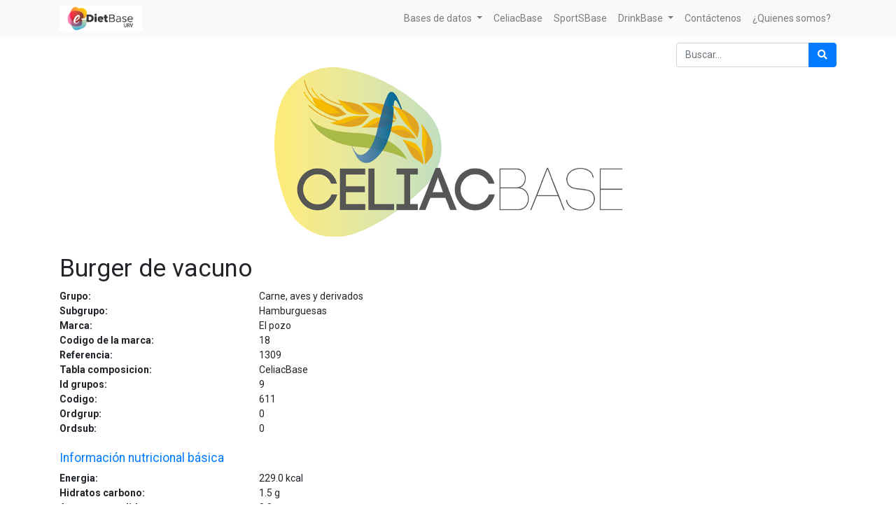

--- FILE ---
content_type: text/html; charset=utf-8
request_url: https://e-dietbase.urv.cat/shop/product/burger-de-vacuno-36470
body_size: 5607
content:


        
        
        

        <!DOCTYPE html>
        
        
            
        
    <html lang="es-ES" data-website-id="1" data-oe-company-name="e-Diet Base">
            
        
            
            
            
            
                
            
        
        
    <head>
                <meta charset="utf-8"/>
                <meta http-equiv="X-UA-Compatible" content="IE=edge,chrome=1"/>
                <meta name="viewport" content="width=device-width, initial-scale=1, user-scalable=no"/>
        <meta name="generator" content="Odoo"/>
        
        
        
            
            
            
        
        
        
            
            
            
                
                    
                        <meta property="og:type" content="website"/>
                    
                
                    
                        <meta property="og:title" content="Burger de vacuno"/>
                    
                
                    
                        <meta property="og:site_name" content="e-Diet Base"/>
                    
                
                    
                        <meta property="og:url" content="https://e-dietbase.urv.cat/shop/product/burger-de-vacuno-36470"/>
                    
                
                    
                        <meta property="og:image" content="https://e-dietbase.urv.cat/web/image/product.template/36470/image_1024?unique=c88087c"/>
                    
                
                    
                        <meta property="og:description"/>
                    
                
            
            
            
                
                    <meta name="twitter:card" content="summary_large_image"/>
                
                    <meta name="twitter:title" content="Burger de vacuno"/>
                
                    <meta name="twitter:image" content="https://e-dietbase.urv.cat/web/image/product.template/36470/image_1024?unique=c88087c"/>
                
                    <meta name="twitter:description"/>
                
            
        

        
            
            
        
        <link rel="canonical" href="https://e-dietbase.urv.cat/shop/product/burger-de-vacuno-36470"/>

        <link rel="preconnect" href="https://fonts.gstatic.com/" crossorigin=""/>
    

                <title> Burger de vacuno | e-Diet Base URV </title>
                <link type="image/x-icon" rel="shortcut icon" href="/web/image/website/1/favicon?unique=9d99526"/>
            <link type="text/css" rel="stylesheet" href="/web/content/2996-f3dc1d6/1/web.assets_common.css"/>
            <link type="text/css" rel="stylesheet" href="/web/content/2986-44f5d2b/1/web.assets_frontend.css"/>
        
    
        

                <script id="web.layout.odooscript" type="text/javascript">
                    var odoo = {
                        csrf_token: "4a62cb310b2fe3261255ee7bde9326cda069d9c0o",
                        debug: "",
                    };
                </script>
            <script type="text/javascript">
                odoo.session_info = {"is_admin": false, "is_system": false, "is_website_user": true, "user_id": false, "is_frontend": true, "translationURL": "/website/translations", "cache_hashes": {"translations": "f44893bd67c2061dea00bcd858bab2e1624c222d"}};
            </script>
            <script defer="defer" type="text/javascript" src="/web/content/2987-ed746a2/1/web.assets_common_minimal_js.js"></script>
            <script defer="defer" type="text/javascript" src="/web/content/2988-3a5eadd/1/web.assets_frontend_minimal_js.js"></script>
            
        
    
            <script defer="defer" type="text/javascript" data-src="/web/content/2989-42d0787/1/web.assets_common_lazy.js"></script>
            <script defer="defer" type="text/javascript" data-src="/web/content/2990-9f74636/1/web.assets_frontend_lazy.js"></script>
        
    
        

                
            </head>
            <body class="">
                
        
    
            
        <div id="wrapwrap" class="   ">
                <header id="top" data-anchor="true" data-name="Header" class=" o_affix_enabled">
                    <nav class="navbar navbar-expand-md navbar-light bg-light">
                <div class="container">
                    <a href="/" class="navbar-brand logo">
            <span role="img" aria-label="Logo of e-Diet Base URV" title="e-Diet Base URV"><img src="/web/image/website/1/logo/e-Diet%20Base%20URV?unique=9d99526" class="img img-fluid" alt="e-Diet Base URV"/></span>
        </a>
    <button type="button" class="navbar-toggler" data-toggle="collapse" data-target="#top_menu_collapse">
                        <span class="navbar-toggler-icon"></span>
                    </button>
                    <div class="collapse navbar-collapse" id="top_menu_collapse">
                        <ul class="nav navbar-nav ml-auto text-right o_menu_loading" id="top_menu">
                            
        
            
    
    
    

        
            
    
    
    <li class="nav-item dropdown  ">
        <a data-toggle="dropdown" href="#" class="nav-link dropdown-toggle ">
            <span>Bases de datos</span>
        </a>
        <ul class="dropdown-menu" role="menu">
            
                
    
    <li class="">
        <a role="menuitem" href="/shop" class="dropdown-item ">
            <span>Tabla de Composición e-Diet Base URV</span>
        </a>
    </li>
    

            
                
    
    <li class="">
        <a role="menuitem" href="/shop/category/cesnid-12" class="dropdown-item ">
            <span>Tablas de Composición españolas</span>
        </a>
    </li>
    

            
                
    
    <li class="">
        <a role="menuitem" href="/shop/category/etiqueta-comercial-16" class="dropdown-item ">
            <span>Tabla de composición de productos con información nutricional </span>
        </a>
    </li>
    

            
                
    
    <li class="">
        <a role="menuitem" href="/shop/category/usda-15" class="dropdown-item ">
            <span>USDA</span>
        </a>
    </li>
    

            
                
    
    <li class="">
        <a role="menuitem" href="/shop/category/nutrinet-14" class="dropdown-item ">
            <span>Tabla de Composición Francesa</span>
        </a>
    </li>
    

            
        </ul>
    </li>

        
            
    
    <li class="nav-item">
        <a role="menuitem" href="/shop/category/celiacbase-13" class="nav-link ">
            <span>CeliacBase</span>
        </a>
    </li>
    

        
            
    
    <li class="nav-item">
        <a role="menuitem" href="/shop/category/sportsbase-17" class="nav-link ">
            <span>SportSBase</span>
        </a>
    </li>
    

        
            
    
    
    <li class="nav-item dropdown  ">
        <a data-toggle="dropdown" href="#" class="nav-link dropdown-toggle ">
            <span>DrinkBase</span>
        </a>
        <ul class="dropdown-menu" role="menu">
            
                
    
    <li class="">
        <a role="menuitem" href="/shop/category/drinkbase-aguas-24" class="dropdown-item ">
            <span>Aguas</span>
        </a>
    </li>
    

            
                
    
    <li class="">
        <a role="menuitem" href="/shop/category/drinkbase-bebidas-alcoholicas-28" class="dropdown-item ">
            <span>Bebidas alcohólicas</span>
        </a>
    </li>
    

            
                
    
    <li class="">
        <a role="menuitem" href="/shop/category/drinkbase-bebidas-no-alcoholicas-31" class="dropdown-item ">
            <span>Bebidas no alcohólicas</span>
        </a>
    </li>
    

            
        </ul>
    </li>

        
            
    
    <li class="nav-item">
        <a role="menuitem" href="/contactus" class="nav-link ">
            <span>Contáctenos</span>
        </a>
    </li>
    

        
            
    
    <li class="nav-item">
        <a role="menuitem" href="http://www.nutricio.urv.cat/ca/membres/" class="nav-link ">
            <span>¿Quienes somos?</span>
        </a>
    </li>
    

        
    
            
            <li class="nav-item divider d-none"></li> <li class="nav-item o_wsale_my_cart d-none">
                <a href="/shop/cart" class="nav-link">
                    <i class="fa fa-shopping-cart"></i>
                    Mi Carrito <sup class="my_cart_quantity badge badge-primary" data-order-id=""></sup>
                </a>
            </li>
        
                            
                        </ul>
                    </div>
                </div>
            </nav>
        </header>
                <main>
                    
            
        
            
            <div itemscope="itemscope" itemtype="http://schema.org/Product" id="wrap" class="js_sale ecom-zoomable zoomodoo-next">
                <section id="product_detail" class="container py-2 oe_website_sale " data-view-track="1">
                    <div class="row">
                        <div class="col-12">
                            <div class="form-inline justify-content-end">
                                
        
    <form method="get" class="o_wsale_products_searchbar_form o_wait_lazy_js " action="/shop">
                <div role="search" class="input-group">
        <input type="text" name="search" class="search-query form-control oe_search_box" placeholder="Buscar…" data-limit="0" data-display-description="false" data-display-price="false" data-display-image="false"/>
        <div class="input-group-append">
            <button type="submit" class="btn btn-primary oe_search_button" aria-label="Búsqueda" title="Búsqueda"><i class="fa fa-search"></i></button>
        </div>
    </div>

                <input name="order" type="hidden" class="o_wsale_search_order_by" value=""/>
                
            
            
        
            </form>
        
    
                                
        
        <div class="dropdown d-none ml-2">
            
            <a role="button" href="#" class="dropdown-toggle btn btn-secondary" data-toggle="dropdown">
                Tarifa pública
            </a>
            <div class="dropdown-menu" role="menu">
                
                    <a role="menuitem" class="dropdown-item" href="/shop/change_pricelist/1">
                        <span class="switcher_pricelist" data-pl_id="1">Tarifa pública</span>
                    </a>
                
            </div>
        </div>
    
                            </div>
                        </div>
                    </div>
                    <div class="row">
                        <div class="col-12" id="product_details">
                            
                
                    <span><img src="/web/image/product.public.category/13/image_1920/CeliacBase?unique=6e4ecc8" class="img img-fluid" style="display: block; margin-left: auto; margin-right: auto; margin-bottom: 25px;" alt="CeliacBase"/></span>
                
            <h1 itemprop="name">Burger de vacuno</h1>
                <div class="row"> <div class="col-md-3 col-xl-3 font-weight-bold">Grupo:</div><div class="col text-left">Carne, aves y derivados</div></div>
                <div class="row"> <div class="col-md-3 col-xl-3 font-weight-bold">Subgrupo:</div><div class="col text-left">Hamburguesas</div></div>
                <div class="row"> <div class="col-md-3 col-xl-3 font-weight-bold">Marca:</div><div class="col text-left">El pozo</div></div>
                <div class="row"> <div class="col-md-3 col-xl-3 font-weight-bold">Codigo de la marca:</div><div class="col text-left">18</div></div>
                <div class="row"> <div class="col-md-3 col-xl-3 font-weight-bold">Referencia:</div><div class="col text-left">1309</div></div>
                <div class="row"> <div class="col-md-3 col-xl-3 font-weight-bold">Tabla composicion:</div><div class="col text-left">CeliacBase</div></div>
                <div class="row"> <div class="col-md-3 col-xl-3 font-weight-bold">Id grupos:</div><div class="col text-left">9</div></div>
                <div class="row"> <div class="col-md-3 col-xl-3 font-weight-bold">Codigo:</div><div class="col text-left">611</div></div>
                <div class="row"> <div class="col-md-3 col-xl-3 font-weight-bold">Ordgrup:</div><div class="col text-left">0</div></div>
                <div class="row"> <div class="col-md-3 col-xl-3 font-weight-bold">Ordsub:</div><div class="col text-left">0</div></div>
                <br/>
                <div class="row"><div class="col"><h5 class="text-primary">Información nutricional básica</h5></div></div>
                <div class="row"> <div class="col-md-3 col-xl-3 font-weight-bold">Energia:</div><div class="col text-left">229.0 <span>kcal</span></div></div>
                <div class="row"> <div class="col-md-3 col-xl-3 font-weight-bold">Hidratos carbono:</div><div class="col text-left">1.5 <span>g</span></div></div>
                
                <div class="row"> <div class="col-md-3 col-xl-3 font-weight-bold">Azucares anadidos:</div><div class="col text-left">0.0 <span>g</span></div></div>
                
                <div class="row"> <div class="col-md-3 col-xl-3 font-weight-bold">Proteinas:</div><div class="col text-left">15.0 <span>g</span></div></div>
                <div class="row"> <div class="col-md-3 col-xl-3 font-weight-bold">Grasas:</div><div class="col text-left">18.0 <span>g</span></div></div>
                <div class="row"> <div class="col-md-3 col-xl-3 font-weight-bold">Colesterol:</div><div class="col text-left">0.0 <span>mg</span></div></div>
                <div class="row"> <div class="col-md-3 col-xl-3 font-weight-bold">Sal:</div><div class="col text-left">0.0 <span>g</span></div></div>
                <br/>
                <div class="row"><div class="col"><h5 class="text-primary">Ingredientes</h5></div></div>
                <div class="row"><div class="col"></div></div>
                <br/>
                <div class="row"><div class="col"><h5 class="text-primary">Alergenos</h5></div></div>
                <div class="row"> <div class="col-md-3 col-xl-3 font-weight-bold">Gluten:</div><div class="col text-left"></div></div>
                <div class="row"> <div class="col-md-3 col-xl-3 font-weight-bold">Crustaceos:</div><div class="col text-left"></div></div>
                <div class="row"> <div class="col-md-3 col-xl-3 font-weight-bold">Huevos:</div><div class="col text-left"></div></div>
                <div class="row"> <div class="col-md-3 col-xl-3 font-weight-bold">Pescado:</div><div class="col text-left"></div></div>
                <div class="row"> <div class="col-md-3 col-xl-3 font-weight-bold">Cacahuete:</div><div class="col text-left"></div></div>
                <div class="row"> <div class="col-md-3 col-xl-3 font-weight-bold">Soja:</div><div class="col text-left"></div></div>
                <div class="row"> <div class="col-md-3 col-xl-3 font-weight-bold">Lacteos:</div><div class="col text-left"></div></div>
                <div class="row"> <div class="col-md-3 col-xl-3 font-weight-bold">Frutos de cascara:</div><div class="col text-left"></div></div>
                <div class="row"> <div class="col-md-3 col-xl-3 font-weight-bold">Apio:</div><div class="col text-left"></div></div>
                <div class="row"> <div class="col-md-3 col-xl-3 font-weight-bold">Mostaza:</div><div class="col text-left"></div></div>
                <div class="row"> <div class="col-md-3 col-xl-3 font-weight-bold">Granos de sesamo:</div><div class="col text-left"></div></div>
                <div class="row"> <div class="col-md-3 col-xl-3 font-weight-bold">Dioxido de azufre y sulfitos:</div><div class="col text-left"></div></div>
                <div class="row"> <div class="col-md-3 col-xl-3 font-weight-bold">Altramuces:</div><div class="col text-left"></div></div>
                <div class="row"> <div class="col-md-3 col-xl-3 font-weight-bold">Moluscos:</div><div class="col text-left"></div></div>
                <br/>
                <div class="row"><div class="col"><h5 class="text-primary">Otros hidratos de carbono</h5></div></div>
                <div class="row"> <div class="col-md-3 col-xl-3 font-weight-bold">Almidon:</div><div class="col text-left">0.0 <span>g</span></div></div>
                <div class="row"> <div class="col-md-3 col-xl-3 font-weight-bold">Polisacaridos:</div><div class="col text-left">0.0 <span>g</span></div></div>
                <div class="row"> <div class="col-md-3 col-xl-3 font-weight-bold">Fructosa:</div><div class="col text-left">0.0 <span>g</span></div></div>
                <div class="row"> <div class="col-md-3 col-xl-3 font-weight-bold">Galactosa:</div><div class="col text-left">0.0 <span>g</span></div></div>
                <div class="row"> <div class="col-md-3 col-xl-3 font-weight-bold">Glucosa:</div><div class="col text-left">0.0 <span>g</span></div></div>
                <div class="row"> <div class="col-md-3 col-xl-3 font-weight-bold">Lactosa:</div><div class="col text-left">0.0 <span>g</span></div></div>
                <div class="row"> <div class="col-md-3 col-xl-3 font-weight-bold">Maltosa:</div><div class="col text-left">0.0 <span>g</span></div></div>
                <div class="row"> <div class="col-md-3 col-xl-3 font-weight-bold">Sacarosa:</div><div class="col text-left">0.0 <span>g</span></div></div>
                <br/>
                <div class="row"><div class="col"><h5 class="text-primary">Otras proteinas</h5></div></div>
                <div class="row"> <div class="col-md-3 col-xl-3 font-weight-bold">Proteina animal:</div><div class="col text-left">0.0 <span>g</span></div></div>
                <div class="row"> <div class="col-md-3 col-xl-3 font-weight-bold">Proteina vegetal:</div><div class="col text-left">0.0 <span>g</span></div></div>
                <div class="row"> <div class="col-md-3 col-xl-3 font-weight-bold">Nitrogeno total:</div><div class="col text-left">0.0 <span>g</span></div></div>
                <div class="row"> <div class="col-md-3 col-xl-3 font-weight-bold">Arginina:</div><div class="col text-left">0.0 <span>g</span></div></div>
                <div class="row"> <div class="col-md-3 col-xl-3 font-weight-bold">Fenilalanina:</div><div class="col text-left">0.0 <span>mg</span></div></div>
                <div class="row"> <div class="col-md-3 col-xl-3 font-weight-bold">Histidina:</div><div class="col text-left">0.0 <span>mg</span></div></div>
                <div class="row"> <div class="col-md-3 col-xl-3 font-weight-bold">Isoleucina:</div><div class="col text-left">0.0 <span>g</span></div></div>
                <div class="row"> <div class="col-md-3 col-xl-3 font-weight-bold">Leucina:</div><div class="col text-left">0.0 <span>g</span></div></div>
                <div class="row"> <div class="col-md-3 col-xl-3 font-weight-bold">Lisina:</div><div class="col text-left">0.0 <span>mg</span></div></div>
                <div class="row"> <div class="col-md-3 col-xl-3 font-weight-bold">Metionina:</div><div class="col text-left">0.0 <span>mg</span></div></div>
                <div class="row"> <div class="col-md-3 col-xl-3 font-weight-bold">Tirosina:</div><div class="col text-left">0.0 <span>mg</span></div></div>
                <div class="row"> <div class="col-md-3 col-xl-3 font-weight-bold">Treonina:</div><div class="col text-left">0.0 <span>mg</span></div></div>
                <div class="row"> <div class="col-md-3 col-xl-3 font-weight-bold">Triptofano:</div><div class="col text-left">0.0 <span>mg</span></div></div>
                <div class="row"> <div class="col-md-3 col-xl-3 font-weight-bold">Valina:</div><div class="col text-left">0.0 <span>g</span></div></div>
                <br/>
                <div class="row"><div class="col"><h5 class="text-primary">Otras grasas</h5></div></div>
                <div class="row"> <div class="col-md-3 col-xl-3 font-weight-bold">Grasa animal:</div><div class="col text-left">0.0 <span>g</span></div></div>
                <div class="row"> <div class="col-md-3 col-xl-3 font-weight-bold">Grasa vegetal:</div><div class="col text-left">0.0 <span>g</span></div></div>
                
                
                
                <div class="row"> <div class="col-md-3 col-xl-3 font-weight-bold">TCM:</div><div class="col text-left">0.0 <span>g</span></div></div>
                <div class="row"> <div class="col-md-3 col-xl-3 font-weight-bold">Omega 3:</div><div class="col text-left">0.0 <span>g</span></div></div>
                <div class="row"> <div class="col-md-3 col-xl-3 font-weight-bold">Omega 3 linolenico:</div><div class="col text-left">0.0 <span>g</span></div></div>
                <div class="row"> <div class="col-md-3 col-xl-3 font-weight-bold">Omega 3 EPA:</div><div class="col text-left">0.0 <span>g</span></div></div>
                <div class="row"> <div class="col-md-3 col-xl-3 font-weight-bold">Omega 3 DPA:</div><div class="col text-left">0.0 <span>g</span></div></div>
                <div class="row"> <div class="col-md-3 col-xl-3 font-weight-bold">Omega 3 DHA:</div><div class="col text-left">0.0 <span>g</span></div></div>
                <div class="row"> <div class="col-md-3 col-xl-3 font-weight-bold">Omega 6:</div><div class="col text-left">0.0 <span>g</span></div></div>
                <div class="row"> <div class="col-md-3 col-xl-3 font-weight-bold">Omega 6 linoleico:</div><div class="col text-left">0.0 <span>g</span></div></div>
                <div class="row"> <div class="col-md-3 col-xl-3 font-weight-bold">Omega 9:</div><div class="col text-left">0.0 <span>g</span></div></div>
                <br/>
                <div class="row"><div class="col"><h5 class="text-primary">Minerales</h5></div></div>
                <div class="row"> <div class="col-md-3 col-xl-3 font-weight-bold">Calcio:</div><div class="col text-left">0.0 <span>mg</span></div></div>
                <div class="row"> <div class="col-md-3 col-xl-3 font-weight-bold">Cobre:</div><div class="col text-left">0.0 <span>mg</span></div></div>
                <div class="row"> <div class="col-md-3 col-xl-3 font-weight-bold">Fósforo:</div><div class="col text-left">0.0 <span>mg</span></div></div>
                <div class="row"> <div class="col-md-3 col-xl-3 font-weight-bold">Hierro:</div><div class="col text-left">0.0 <span>mg</span></div></div>
                <div class="row"> <div class="col-md-3 col-xl-3 font-weight-bold">Magnesio:</div><div class="col text-left">0.0 <span>mg</span></div></div>
                <div class="row"> <div class="col-md-3 col-xl-3 font-weight-bold">Manganeso:</div><div class="col text-left">0.0 <span>mg</span></div></div>
                <div class="row"> <div class="col-md-3 col-xl-3 font-weight-bold">Potasio:</div><div class="col text-left">0.0 <span>mg</span></div></div>
                <div class="row"> <div class="col-md-3 col-xl-3 font-weight-bold">Selenio:</div><div class="col text-left">0.0 <span>µg</span></div></div>
                <div class="row"> <div class="col-md-3 col-xl-3 font-weight-bold">Sodio:</div><div class="col text-left">400.0 <span>mg</span></div></div>
                <div class="row"> <div class="col-md-3 col-xl-3 font-weight-bold">Yodo:</div><div class="col text-left">0.0 <span>µg</span></div></div>
                <div class="row"> <div class="col-md-3 col-xl-3 font-weight-bold">Zinc:</div><div class="col text-left">0.0 <span>mg</span></div></div>
                <br/>
                <div class="row"><div class="col"><h5 class="text-primary">Vitaminas Hidrosolubles</h5></div></div>
                <div class="row"> <div class="col-md-3 col-xl-3 font-weight-bold">Vitamina B1:</div><div class="col text-left">0.0 <span>mg</span></div></div>
                <div class="row"> <div class="col-md-3 col-xl-3 font-weight-bold">Vitamina B2:</div><div class="col text-left">0.0 <span>mg</span></div></div>
                <div class="row"> <div class="col-md-3 col-xl-3 font-weight-bold">Vitamina B3:</div><div class="col text-left">0.0 <span>mg</span></div></div>
                <div class="row"> <div class="col-md-3 col-xl-3 font-weight-bold">Vitamina B5:</div><div class="col text-left">0.0 <span>mg</span></div></div>
                <div class="row"> <div class="col-md-3 col-xl-3 font-weight-bold">Vitamina B6:</div><div class="col text-left">0.0 <span>mg</span></div></div>
                <div class="row"> <div class="col-md-3 col-xl-3 font-weight-bold">Vitamina B8:</div><div class="col text-left">0.0 <span>µg</span></div></div>
                <div class="row"> <div class="col-md-3 col-xl-3 font-weight-bold">Vitamina B9:</div><div class="col text-left">0.0 <span>µg</span></div></div>
                <div class="row"> <div class="col-md-3 col-xl-3 font-weight-bold">Vitamina B12:</div><div class="col text-left">0.0 <span>µg</span></div></div>
                <div class="row"> <div class="col-md-3 col-xl-3 font-weight-bold">Vitamina C:</div><div class="col text-left">0.0 <span>mg</span></div></div>
                <br/>
                <div class="row"><div class="col"><h5 class="text-primary">Vitaminas Liposolubles</h5></div></div>
                <div class="row"> <div class="col-md-3 col-xl-3 font-weight-bold">Vitamina A 1/6:</div><div class="col text-left">0.0 <span>µg</span></div></div>
                <div class="row"> <div class="col-md-3 col-xl-3 font-weight-bold">Vitamina A 1/12:</div><div class="col text-left">0.0 <span>µg</span></div></div>
                <div class="row"> <div class="col-md-3 col-xl-3 font-weight-bold">Carotenos:</div><div class="col text-left">0.0 <span>µg</span></div></div>
                <div class="row"> <div class="col-md-3 col-xl-3 font-weight-bold">Retinol:</div><div class="col text-left">0.0 <span>µg</span></div></div>
                <div class="row"> <div class="col-md-3 col-xl-3 font-weight-bold">Vitamina D:</div><div class="col text-left">0.0 <span>µg</span></div></div>
                <div class="row"> <div class="col-md-3 col-xl-3 font-weight-bold">Vitamina E:</div><div class="col text-left">0.0 <span>mg</span></div></div>
                <div class="row"> <div class="col-md-3 col-xl-3 font-weight-bold">Vitamina K:</div><div class="col text-left">0.0 <span>µg</span></div></div>
                <br/>
                <div class="row"><div class="col"><h5 class="text-primary">Agua y componentes</h5></div></div>
                <div class="row"> <div class="col-md-3 col-xl-3 font-weight-bold">Agua:</div><div class="col text-left">0.0 <span>g</span></div></div>
                <div class="row"> <div class="col-md-3 col-xl-3 font-weight-bold">Residuo seco:</div><div class="col text-left">0.0 <span>g</span></div></div>
                <div class="row"> <div class="col-md-3 col-xl-3 font-weight-bold">Bicarbonato HCO3:</div><div class="col text-left">0.0 <span>mg</span></div></div>
                <div class="row"> <div class="col-md-3 col-xl-3 font-weight-bold">Cloruro:</div><div class="col text-left">0.0 <span>mg</span></div></div>
                <div class="row"> <div class="col-md-3 col-xl-3 font-weight-bold">Dluoruro:</div><div class="col text-left">0.0 <span>mg</span></div></div>
                <div class="row"> <div class="col-md-3 col-xl-3 font-weight-bold">Litio:</div><div class="col text-left">0.0 <span>mg</span></div></div>
                <div class="row"> <div class="col-md-3 col-xl-3 font-weight-bold">Silice:</div><div class="col text-left">0.0 <span>mg</span></div></div>
                <div class="row"> <div class="col-md-3 col-xl-3 font-weight-bold">Sulfatos:</div><div class="col text-left">0.0 <span>mg</span></div></div>
                <br/>
                <div class="row"><div class="col"><h5 class="text-primary">Alcohol</h5></div></div>
                <div class="row"> <div class="col-md-3 col-xl-3 font-weight-bold">Alcohol:</div><div class="col text-left">0.0 <span>g</span></div></div>
                <div class="row"> <div class="col-md-3 col-xl-3 font-weight-bold">Graduacion alcoholica:</div><div class="col text-left">0.0 <span>%</span></div></div>
                <br/>
                <div class="row"><div class="col"><h5 class="text-primary">Otros componentes</h5></div></div>
                <div class="row"> <div class="col-md-3 col-xl-3 font-weight-bold">Cafeina:</div><div class="col text-left">0.0 <span>mg</span></div></div>
                <div class="row"> <div class="col-md-3 col-xl-3 font-weight-bold">Creatina:</div><div class="col text-left">0.0 <span>g</span></div></div>
                <div class="row"> <div class="col-md-3 col-xl-3 font-weight-bold">Glutamina:</div><div class="col text-left">0.0 <span>g</span></div></div>
                <div class="row"> <div class="col-md-3 col-xl-3 font-weight-bold">Guarana:</div><div class="col text-left">0.0 <span>mg</span></div></div>
                <div class="row"> <div class="col-md-3 col-xl-3 font-weight-bold">Taurina:</div><div class="col text-left">0.0 <span>g</span></div></div>
            
                            <span itemprop="url" style="display:none;">/shop/product/burger-de-vacuno-36470</span>
                            <form action="/shop/cart/update" method="POST">
                                <input type="hidden" name="csrf_token" value="d84f328b9426f86c7f60b206431629c868fa0d0bo1768952490"/>
                                </form>
                            
                            <div>
                                
                                <div id="product_attributes_simple">
                                    
                                    <p class="text-muted">
                                        
                                        
                                    </p>
                                </div>
                            </div>
                            </div>
                    </div>
                </section>
                
            
        
            </div>
        
                </main>
                <footer id="bottom" data-anchor="true" class="bg-light o_footer">
                    <div id="footer" class="oe_structure oe_structure_solo">
      <section class="s_text_block pt16 pb8" data-name="Text block">
        <div class="container">
          <div class="row">
            <div class="col-lg-2">
              <h5>&nbsp;</h5>
              <ul class="list-unstyled">
                <li>
                  <a href="/">Inicio</a>
                </li>
              </ul>
            </div>
            <div class="pt4 col-lg-6">
              <h5>
                <span>e-Diet Base</span>
                <small> - <a href="/aboutus">Acerca de</a></small>
              </h5>
              <p></p>
              <div style="text-align: justify;">
                <p class="MsoNormal">Este es un proyecto de innovación docente del <b>Grado de
Nutrición Humana y Dietética</b> <b>de la Universitat Rovira i Virgili (URV) </b>liderado por la Dra.
Nancy Babio, destinado a la realización de herramientas útiles y necesarias
para la investigación, la docencia y el abordaje dietético nutricional de l@s
Dietistas-Nutricionistas.<p></p></p>
                <p class="MsoNormal">A raíz de este, l@s estudiantes del último curso
tutorizad@s por la investigadora participan activamente adquiriendo
competencias de investigación, ligadas a la docencia. Asimismo, este proyecto
cumple con la tercera misión de la Universidad: <b>la transferencia de conocimiento que
como investigadores y universidad se debe llevar a cabo.<p></p></b></p>
                <p class="MsoNormal">Gracias a este proyecto, los estudiantes
involucrados en el mismo desde el curso 2017-2018 han recibido el premio al
mejor trabajo de fin de grado. Asimismo, la Dra. Nancy Babio recibió el <b>Premio
del Consell Social a la Calidad Docente 2020</b> <b>de la URV</b> y la <span lang="CA"><a href="https://universitatsirecerca.gencat.cat/es/01_departament_recerca_i_universitats/premis_i_reconeixements/distincions_jaume_vicens_vives/"><span lang="ES">distinción</span></a></span> <span lang="CA"><a href="https://www.youtube.com/watch?v=stTMC3nctac&amp;ab_channel=coneixementcat"><span lang="ES">Jaume Vicens Vives a la Calidad Docente
2020</span></a></span>. La distinción Jaume Vicens Vives a la calidad docente universitaria fue
creada en 1996 y tiene la finalidad de premiar la excelencia en la docencia
universitaria.<p></p></p>
                <p class="MsoNormal">La generación de estas herramientas posiciona a
la URV como referente para los profesionales interesados en el ámbito de la
nutrición humana y la dietética.<p></p></p>
              </div>
            </div>
            <div class="col-lg-4" id="connect">
              <h5>Contacte con nosotros</h5>
              <ul class="list-unstyled">
                <li>
                  <a href="/contactus" data-original-title="" title="" aria-describedby="tooltip698510">Contáctenos</a>
                </li>
                <li>
                  <i class="fa fa-phone"></i>
                  <span class="o_force_ltr">977 759311</span>
                </li>
                <li>
                  <i class="fa fa-envelope"></i>
                  <span>info@e-dieteticaurv.cat</span>
                </li>
              </ul>
              <p>
                                
                                
                                
                                
                                
                                
                            </p>
            </div>
          </div>
        </div>
      </section>
    </div>
  <div class="o_footer_copyright">
                        <div class="container py-3">
                            <div class="row">
                                <div class="col-sm text-center text-sm-left text-muted">
                                    
        
    
                                    <span>Copyright &copy;</span> <span itemprop="name">e-Diet Base</span>
        
    

    
                                </div>
                                <div class="col-sm text-center text-sm-right o_not_editable">
                                    
        <div class="o_brand_promotion">
            
        
        
        Con tecnología de 
            <a target="_blank" class="badge badge-light" href="http://www.odoo.com?utm_source=db&amp;utm_medium=sitio web">
                <img alt="Odoo" src="/web/static/src/img/odoo_logo_tiny.png" style="height: 1em; vertical-align: baseline;"/>
            </a>
        - 
                    El #1 <a target="_blank" href="http://www.odoo.com/page/e-commerce?utm_source=db&amp;utm_medium=website">Comercio electrónico de código abierto</a>
                
    
        </div>
    
                                </div>
                            </div>
                        </div>
                    </div>
                </footer>
            </div>
        
    
        </body>
        </html>
    
    